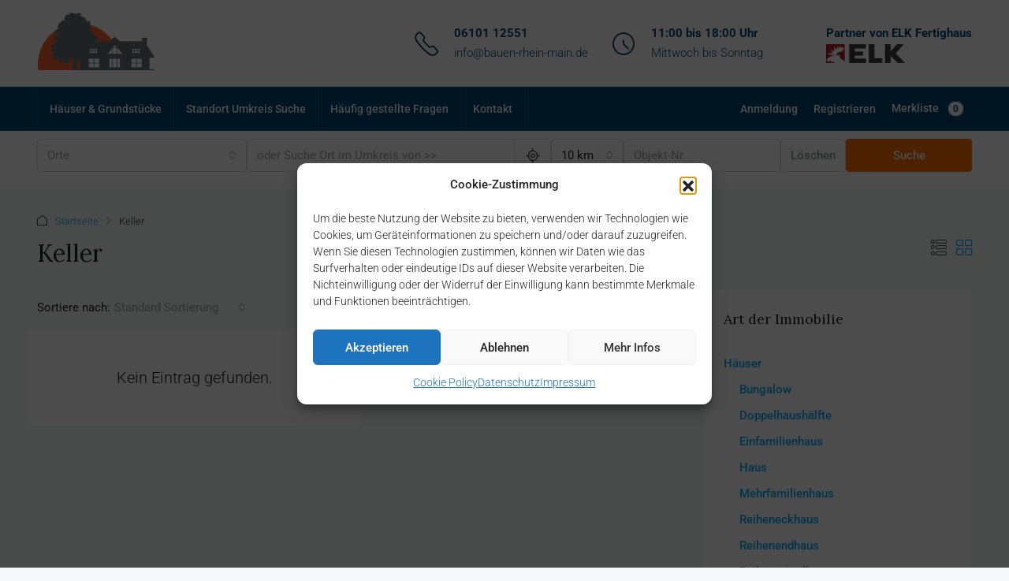

--- FILE ---
content_type: text/css
request_url: https://bauen-rhein-main.de/wp-content/themes/bauen-rhein-main/style.css?ver=4.2.6
body_size: 186
content:
/*
Theme Name: Bauen-Rhein-Main
Theme URI: http://www.favethemes.com/
Author: Favethemes / Richard Bendit
Author URI: http://www.favethemes.com/
Description: Houzez is a premium WordPress theme for real estate agents where modern aesthetics are combined with tasteful simplicity, and where the ease of use is achieved without compromise in your ability to customise the design. Whether you are a real estate agent looking to build a website for your company or a web developer seeking a perfect WordPress theme for your next project, you are certain to appreciate the numerous features and benefits that our theme provides.
Version: 1.0
Tags: white, right-sidebar, left-sidebar, custom-colors, custom-menu, featured-images, post-formats, theme-options, translation-ready
License: GNU General Public License version 3.0
License URI: http://www.gnu.org/licenses/gpl-3.0.html
Text Domain: bauen-rhein-main
Template: houzez
*/


@import url("../bauen-rhein-main/style-min.css");

/* Your CSS code goes here
-------------------------------------- */

--- FILE ---
content_type: text/css
request_url: https://bauen-rhein-main.de/wp-content/themes/bauen-rhein-main/style-min.css
body_size: 190
content:
/*
Theme Name: Bauen-Rhein-Main
Theme URI: http://www.favethemes.com/
Author: Favethemes / Richard Bendit
Author URI: http://www.favethemes.com/
Description: Houzez is a premium WordPress theme for real estate agents where modern aesthetics are combined with tasteful simplicity, and where the ease of use is achieved without compromise in your ability to customise the design. Whether you are a real estate agent looking to build a website for your company or a web developer seeking a perfect WordPress theme for your next project, you are certain to appreciate the numerous features and benefits that our theme provides.
Version: 1.0
Tags: white, right-sidebar, left-sidebar, custom-colors, custom-menu, featured-images, post-formats, theme-options, translation-ready
License: GNU General Public License version 3.0
License URI: http://www.gnu.org/licenses/gpl-3.0.html
Text Domain: bauen-rhein-main
Template: houzez
*/


/*@import url("../bauen-rhein-main/style-min.css");*/

/* Your CSS code goes here
-------------------------------------- */

--- FILE ---
content_type: text/javascript
request_url: https://bauen-rhein-main.de/wp-content/plugins/ftp-bridge-1.0.5/assets/js/ftp-bridge.js?ver=1.0.5
body_size: 453
content:
jQuery( function( $ ) {

    let $bridge = $( '.ftp-bridge' );

    if ( ! $bridge.length ) return;

    // Switcher show/hide logic.
    $('input.switcher').live('change', function (e) {

        if ($(this).is(':radio:checked')) {
            $(this).parents('.ftp-bridge').find('input.switcher:radio[name="' + $(this).attr('name') + '"]').not(this).change();
        }
        var $targets = $('.switcher-target-' + $(this).attr('id'));

        var is_show = $(this).is(':checked'); if ($(this).is('.switcher-reversed')) is_show = ! is_show;
        if (is_show) {
            $targets.slideDown();
        } else {
            $targets.slideUp().find('.clear-on-switch').add($targets.filter('.clear-on-switch')).val('');
        }
    }).change();

    $('.test-ftp-bridge-connection').on('click', function() {
        let data = {
            'action': 'test_ftp_connection',
            'security' : ftp_bridge_security,
            'source': {
                'host': $bridge.find('.ftp_source_host').val(),
                'port': $bridge.find('.ftp_source_port').val(),
                'sftp': $bridge.find('.ftp_source_sftp').is(':checked'),
                'path': $bridge.find('.ftp_source_path').val(),
                'user': $bridge.find('.ftp_source_user').val(),
                'pass': $bridge.find('.ftp_source_password').val(),
                'delete_files': $bridge.find('.ftp_delete_source_files').is(':checked'),
            },
            'destination': $bridge.find('.ftp_destination').val()
        };
        let $this = $(this);
        $this.addClass( 'loading' );
        // Since 2.8 ajaxurl is always defined in the admin header and points to admin-ajax.php
        jQuery.post( ajaxurl, data, function( response ) {
            $this.removeClass( 'loading' );
            if (response.success) {
                $bridge.find('.connection-details .status span').html( 'OK' );
                $bridge.find('.connection-details .files').html( '<p>Fetched files ('+ response.data.files.length +'):</p>' );
                let files = '<ul>';
                for (let i = 0; i < response.data.files.length; i++) {
                    files += '<li>' + response.data.files[i] + '</li>';
                }
                files += '</ul>';
                $bridge.find('.connection-details .files').append( files );
            } else {
                $bridge.find('.connection-details .status span').html( response.data.html );
                $bridge.find('.connection-details .files').html('');
            }
            $bridge.find('.connection-details').fadeIn();
        });
    });
    // Run test connection on edit bridge screen.
    if ($bridge.find('.ftp_source_host').val()) {
        $('.test-ftp-bridge-connection').click();
    }
});